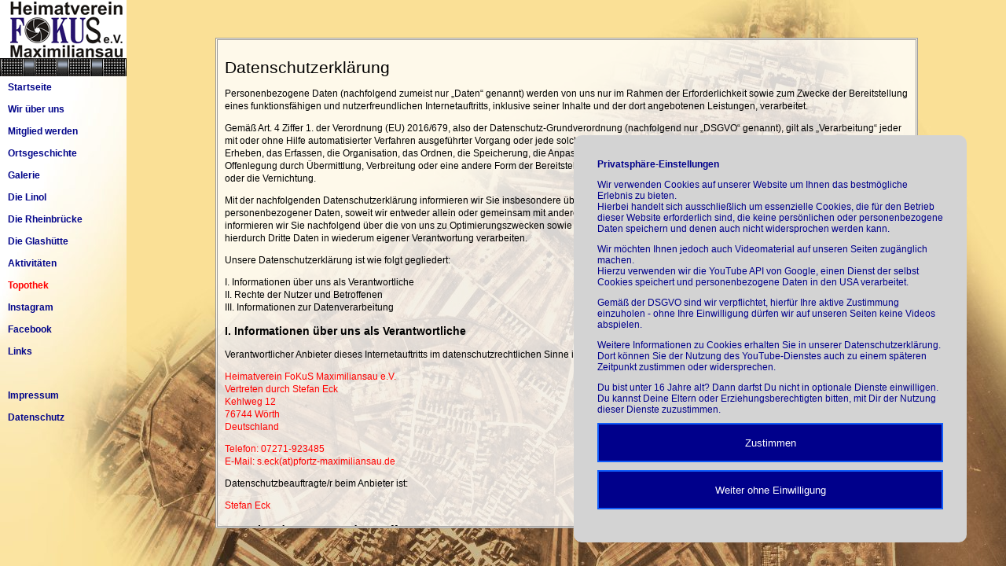

--- FILE ---
content_type: text/html
request_url: http://pfortz-maximiliansau.de/auswahl.html?V3231128
body_size: 1070
content:
    <!DOCTYPE HTML PUBLIC "-//W3C//DTD HTML 4.0 Transitional//EN">

<html>
<head>
<title>FoKuS Maximiliansau (Auswahl)</title>
    <meta name="viewport" content="width=device-width, initial-scale=1.0">
    <link rel="stylesheet" type="text/css" href="fokus.css?V3231128" />
    <script type="text/javascript" src="JavaScript/javaMethods.js?V3231128"></script>
</head>

<body class="Auswahl">

<div style="display: flex;flex-wrap: nowrap;overflow-x:hidden">
    <div>
        <a href="index.html?V3231128" target="_parent">
            <img src="images/FoKuS-Logo.gif" alt="www.pfortz-maximiliansau.de" width=161px height=97px border="0" style="vertical-align: top">
        </a>
    </div>
    <div style="flex:1;text-align:center;font-size:16pt;letter-spacing:-2px;
            color: #02058A;margin:auto;text-shadow: 2px -2px rgb(250,224,150);
            padding-right:70px">
        <b>Fo</b>tos und <b>Ku</b>lturgegenst&auml;nde <b>S</b>ammlung
    </div>
</div>


<div style="display: flex;flex-wrap: wrap;padding-bottom: 13px">
    <div class="AuswahlMenu AuswahlMenuLinks" style="flex:1;">
	        <a href="index.html?V3231128" target="_parent">Startseite</a><br>
	        <a href="wir.html?V3231128" target="_parent">Wir &uuml;ber uns</a><br>
	        <a href="beitritt.html?V3231128" target="_parent">Mitglied werden</a><br>
	        <a href="dorf.html?V3231128" target="_parent">Ortsgeschichte </a><br>
	        <a href="galerie.html?V3231128" target="_parent">Galerie</a><br>
			<a href="DlwIndex.html?V3231128" target="_parent">Die Linol</a><br>
			<a href="RbIndex.html?V3231128" target="_parent">Die Rheinbr&uuml;cke</a><br>
			<a href="GhIndex.html?V3231128" target="_parent">Die Glash&uuml;tte</a><br>
    </div>
    <div class="AuswahlMenu AuswahlMenuRechts" style="flex:1;">
	        <a href="aktiv.html?V3231128" target="_parent">Aktivit&auml;ten</a><br>
	        <a href="https://maximiliansau.topothek.de" style="color:red" target="_blank">Topothek</a><br>
            <a href="https://www.instagram.com/heimatvereinfokusmaximiliansau/" target="_blank">Instagram</a><br>
            <a href="https://www.facebook.com/Heimatverein-FOKUS-Maximiliansau-eV-1935532710004664" target="_blank">Facebook</a><br>
            <a href="link.html?V3231128" target="_parent">Links</a><br>
            <br />
            <a href="impressum.html?V3231128" target="_parent">Impressum</a><br>
            <a href="datenschutz.html?V3231128" target="_parent">Datenschutz</a><br>
    </div>
</div>


</body>
</html>


--- FILE ---
content_type: text/css
request_url: http://pfortz-maximiliansau.de/fokus.css?V3231128
body_size: 13373
content:
/****************************** infos ***************************
	flex <grow> <shrink> <width base>
****************************************************************/



/* Allgemeine Grundeinstellungen */

/* das Logio bestimmt die Spaltenbreite des Menüs links bzw. die Höhe der Menü-Bar bei ausgeblendetem Men� oben */
:root {
  --LogoHeight: 97px;
  --LogoWidth: 161px;
}




.slider
{
	max-width: 300px;		/* use this to definethe width of the slider */
	margin-left:auto;
	margin-right:auto;
	text-align:center;
	
	padding-left:10px;
	overflow:hidden;
}


#SliderTermine .slider
{
	height: 80%;	/* height for slider - sam as the splash image */
}

.DLW #SliderDiv
{	/*Slider - will only show once screen is small - see media query*/
	margin-top:0;
	width: 100%;
}

.DLW .slider
{
	max-width: 50%;		/* use this to definethe width of the slider */
	height: 100px;
}

.RB .slider
{
	max-width: 50%;		/* use this to definethe width of the slider */
	height: 145px;
}



.GH .slider
{
	background-image: url('GH/HuetteLuftbild1.jpg');
	background-position: 0 -20px;
	
	max-width: 100%;		/* use this to definethe width of the slider */
	height: 145px;
	color: rgb(255, 255, 153);
}




/*^^^^^^^^^^^^^^^^^^^^^^^^^^^^^^^^^^^^^^^^ Slider ^^^^^^^^^^^^^^^^^^^^^^^^*/

body 
{
	margin: 0;
	
	background-attachment: fixed;
	background-repeat: no-repeat;
	background-color: rgb(250,224,150);
	background-image: url(images/Maxau230345GB.jpg);
}

iframe
{
	border : 0;
}

#frameAuswahl
{
	background-image: none;
	background-color: transparent;
	width: var(--LogoWidth);
}



body,
table
{ 
	font-family : Verdana, Arial;
	text-decoration:none;
	font-variant: normal;
	font-style: normal;
	font-weight: normal; 
   	font-size : 9pt;
   	color : black;
}


a 
{
	font-weight: bold;
	color: #02058A;
	text-decoration:none;
}
a:aktive	{}								/*active link once clicked				*/
a:visited	{}								/*visited link							*/
a:link		{}								/*link which has not been visited		*/
a:hover	
{
	color : #ffd700;								/* gold */
	text-decoration:underline;
}


table 	
{
	line-height :12pt;
	border: 0;
	border-spacing:0;
	border-collapse:collapse;		/* f�r IE ... der mag kein Spacing */
	text-align: left;
}

table td 
{
	padding: 0px;
	vertical-align: top;
}



img
{
	border: 0 solid;
}


h1 
{
	font-weight: bold; 
	font-size: 16pt;
}

h2,
.h2 
{
	font-size: 16pt;
	font-weight: normal; 
}



.center
{
	margin-left: auto;
	margin-right:auto;
}

.clearFloat::after 
{
  content: "";
  clear: both;
  display: table;
}

.Zitat
{
	font-family: Courier, monospace;
	font-size: 12pt;
}

.QuellenAngabe
{
	font-style: italic;
}

/* for YouTube video playback */
.VideoContainer
{
	width: 100%;
	height:100%;
	/* fit to main form - but we have height and width, so we do not need the hack with padding top
	height: 0;    
	padding-top: 69%;
	*/ 
	position:relative;
	background-color: white;
}

.VideoContainer iframe
{
	position: absolute;
	top: 0;
}        


/* Klasse für Auswahl-Window */

.Auswahl 
{
	margin:0;
	background-color: rgb(250,224,150);
	background-image: url(images/Maxau230345GBAuswahl.jpg);
}

.Auswahl .AuswahlMenu
{
	font-weight: bold;
	line-height :21pt;
	text-align: left; 
	padding-left: 10px;
	padding-right: 10px;
}



/* Klasse für mainpage */

.Mainpage
{
	margin: 0; 
	
	height: 100vh;
	display: flex;
	justify-content: center;
	align-items: center;	
	line-height: 12pt;
}





.Mainpage .scroll
{
	/*min-width: 870px;			/* Dont do!!! breaks sizing when shrinking in X */		
	/*min-height: 600px;		/* Dont do!!! breaks sizing when shrinkiong in Y */
	width: 870px;			
	max-height: 600px;		
	height: calc(100% - 30px);	/* make sure we scroll inside Scroll - min: 24px, but leave 3 pixel of background top and bottom */
	border: 3px double #999999;
	padding: 9px;
	
	background-color: rgba(255, 255, 255, 0.8); 
	
	/* 
	set the default for background and scrolling 
	do not use "fixed" if you must drag an image righ/left as for example in the DLW-Map
	*/
	background-attachment: scroll;
	background-repeat:no-repeat;
	
	overflow:auto;
	overflow-x:hidden;
}

.Mainpage .AltesMaximiliansau
{
	width: 950px;
}

.Mainpage .Maxau1945
{
	width:auto;
	max-height: 817px;	
}


.Mainpage .DLW
{
	background-image: url(DLW/Resources/DLW-BackgroundAussen.jpg);
	background-position: -260px -40px;
	position: relative;
}

.Mainpage .DLWMap
{
	width:1175px;
	background-attachment: scroll !important;	/* don't overide by changes in .DLW */
}

.Mainpage .RB
{
	background-image: url(RB/Resources/bgrwater.jpg);
	background-position: -260px -40px;
	color:white;
	position: relative;
}

.Mainpage .RB table
{
	color:white;
}

.Mainpage .GH
{
	background-image: url(GH/Resources/bgLabels.jpg);
	background-position: -260px -40px;
	position: relative;
}

/*
.Mainpage #RotatingTitel > .SplashImage .Copyright,
.Mainpage .ViewerContent .Copyright,
.Mainpage .RB .Copyright,
.Mainpage .GH .Copyright,
*/
.Copyright
{
	position:absolute;
	bottom:6px;
	right:6px;

	bottom:0;
	transform:translate(0, 50%);

	background-color:white;
	opacity:0.75;
	border: 1px solid #999999;
}

.Mainpage #RotatingTitel > .SplashImage .Copyright,
.Mainpage .AltesMaximiliansau .Copyright,
.Mainpage .DLW .Copyright
{
	bottom:0;
	right:0;
	transform:none;
}


.Mainpage #SplashScreen
{ 
	width: inherit;
	height: 548px;	/* less title with paddings / margins etc. */
	display: flex;
	flex-wrap: nowrap;
}

/* Platz fü	r Bild + Unterschrift */
.Mainpage #RotatingTitel 
{
	height: inherit;
	display: flex;
	flex-wrap:wrap;
	flex:0 0 560px;		/* width of the rotating title*/
}

.Mainpage #RotatingTitel > .SplashImage,
.Mainpage #RotatingTitel > .VideoContainer
{
	height: 80%;	/* 424px von 530px */
	width: 100%;
	position: relative;
	border: 2px solid #999999;
	background-color: white;
	
} 

.Mainpage #RotatingTitel > .SplashImage img
{
	height: 100%;
	width: 100%;
	object-fit: cover;
}

.Mainpage #RotatingTitel > .SplashDescription
{
	height: 20%;
	width:100%;
	/* text-align: center;*/
	text-align: left;
}



.Mainpage table table 
{
	border: 0;
	width: 100px; 
	height: 100px;
}	



/* Buttonlike table */
.Mainpage .button
{
	background-color: rgb(99,99,99);
	border: 5px double blue;
	text-align: center;
	padding: 8px;
}

.Mainpage .buttonBar 
{
	width : 100%;
	display: flex;
	justify-content: space-between;	
}

.Mainpage .buttonBar  .button
{
	max-width: 25%;
	flex-grow: 1;
}


.Mainpage .buttonBar a,
.Mainpage .button a 
{
	font-weight: bold;
	color : #FFFFFF;
}

/**************************** Gallery Viewing **************************/

.ViewerContent
{
	display: flex;
	flex-wrap: wrap;
	
	width: 100%;
}

.ViewerContent .ImageContainer
{
	width: 100%;
	max-width: 668px;
	height: 501px;
	border: 2px solid #999999;
	background-color: white;
}

.ViewerContent .ImageContainer > img
{
	width: 100%;
	height: 100%;
	/*object-fit: cover;*/
	object-fit: contain;
	
}

.ViewerContent .ViewerDescription
{
	flex:1 1 190px;
	
	text-align: left;
	padding-left: 5px;
}

/**************************** Links Viewing **************************/

.linkCardTitle
{
	max-width: 800px;
	font-size: 12pt;
	font-weight: normal; 
	font-style: italic;
    margin-top: 40px;
    margin-bottom: 10px;
    border-style:double;
	border-color:rgb(99,99,99);
	/*border-width: 1px;*/
	background-color: rgb(99,99,99);
	color: white;
	
	padding-top: 4px;
	padding-bottom: 4px;

}

.linkCard
{
    /*border: 1px;*/
    border-style: double;
    margin-bottom: 10px;
    min-height: 106px;
    max-height: 150px;
	display: flex;
	align-items: center;
	max-width: 800px;
}

.linkCard .logo
{
    min-height: inherit;
    max-height: inherit;
    /*
	width:150px;
	min-width: 150px;
    max-width: 150px;
    */
	margin-right:15px;
    float: left; 
	flex: 0 0 150px;
}

.linkCard .logo img
{
    width: 100%;
    /*height: 100%;*/
    min-height: inherit;
    max-height: inherit;
    object-fit: contain;
}

.linkCard .chapter
{
    /*min-height: inherit;*/
    max-height: inherit;
    overflow-y: auto;
    overflow-x: auto;
    overflow-wrap: anywhere;
}

.linkCard h2
{
	margin-top: 0;
	margin-bottom: 0;
}

.linkCard .header
{
    /*padding-top: 15px;*/
	/*
	font-size: 12pt;
	font-weight: bold; 
    */
	font-style: italic;
}

.linkCard .subtitle
{
    /*padding-top: 15px;*/
	/*
	font-size: 12pt;
	font-weight: bold; 
    */
	font-style: italic;
	padding-bottom: 3px;
}

.linkCard .description
{
    /*margin-top: -10	px;	invalid*/
    /*padding-bottom: 12px; see .reference*/

	/*font-size: 12pt;*/
	/*font-weight: bold; */
    /*font-style:oblique;*/
}

.linkCard .reference
{
	/*font-size: 12pt;
	font-weight: normal; 
    font-style: italic;
	*/
	/*font-weight: bold;*/
	display: block;	/* needed in order to set a pading for <a> */
    padding-top: 14px;

}

/*^^^^^^^^^^^^^^^^^^^^^^^^^^^^^^^^^^^^^^^^^^^^^^^^^^^^^^^^^^^^^^^^^^^^^*/


/* Cookie consent */
#cookieConsent 
{
    z-index: 50;
    padding: 30px;
    right: 50px;
    bottom: 30px;
    max-width: 500px;
    background-color: lightgrey;
    /*opacity: 0.85;*/
    color: darkblue;
    box-sizing: border-box;
    border-radius: 10px;
	/*font-size: 10.5pt;*/

	max-height: 90%;
	overflow-y: auto;

}

.consentBtn
{
    color:#ffffff;
    background:darkblue;
    border: 2px solid #115cfa;
	margin-top: 10px;
	height: 50px;
	vertical-align: middle;
	width:100%;
	cursor:pointer;
}


#MenuButton
{
    z-index: 150;
	border:0;
	height: var(--LogoHeight); 
	width: var(--LogoHeight); 
	position:absolute; 
	top:0; 
	right:0;
	background-color:transparent; /* rgba(255, 255, 255, 0.5);*/
	background-image: url('Resources/MenuClose.jpg');
	background-repeat: no-repeat;
	background-position: center;	
	cursor:pointer;
	visibility: hidden;
}



/* scroll to top button */
#scrollToTopButton
{
    z-index: 100;
    padding: 16px;
    right: 20px;
    bottom: 40px;
    background-color: lightgrey;
    opacity: 0.55;
    color: darkblue;
    border: none;
    outline: none;
    cursor: pointer;
    border-radius: 4px;
    font-size: 14pt;
    font-family: inherit;
    transform: rotate(90deg);
}




/* Umbruch zw. Auswahl und Mainpage */
@media screen and (min-width:162px) and (max-width:1080px) 
{
	#frameAuswahl
	{
		height: 400px;
		width: 100%;
		min-width: 100%;
		max-width: 100%;
	}
	
	.Mainpage,
	.Mainpage .scroll
	{
		max-height: none;  
		height: 100%;
	}

    #VideoContainerId.Video4by3 
    {
        padding-top: 75%;
    } 

	#VideoContainerId.VideoContainer
	{
		height: 0;
	}
	
	
	.Mainpage .DLW,
	.Mainpage .RB,
	.Mainpage .GH
	{
		background-attachment: fixed;
	}
	
	.Auswahl 
	{
		background-color: transparent;
		background-image: none;
	} 

	.Auswahl .AuswahlMenu
	{
		background-color:rgb(255, 255, 255, 0.35);
		text-align: center; 
		margin-top: 18px;
		font-size : 11.5pt;
		text-shadow: 1px -1px rgb(250,224,150);
	} 
	body
	{	
		background-position: -180px -120px;
	}
	
}




/* hide slider (main page) - the index page has a scroll bar, so the screen is smaller than the index page*/
@media screen and (min-width:162px) and (max-width:925px) 
{
	.Mainpage .scroll 
	{
		width: 100%;
	}
	
	.Mainpage #RotatingTitel
	{
		flex-basis: 100%;
	}

	.Mainpage #SplashScreen
	{
		height: auto;
		display: block;
	}
	
	.Mainpage #RotatingTitel .Video4by3 
    {
        padding-top: 75%;
    } 

	.Mainpage #RotatingTitel > .VideoContainer
	{
		height: 0;
	}

	.Mainpage #RotatingTitel > .SplashDescription
	{
		height: auto;
		padding-top: 10px;		
		padding-bottom: 26px;		
	}

	.Mainpage #RotatingTitel > .SplashImage
	{
		height: auto;
	}
	
	.Mainpage #RotatingTitel > .SplashImage img
	{
		height: auto;
		object-fit: contain;
	}

	.Mainpage,
	.Mainpage table
	{
		font-size: 11pt;
		line-height: 16pt;	
	}


	/* Viewer stuff */
	.ViewerContent .ImageContainer
	{
		max-width: none;
	}

	.ViewerContent .ImageContainer > img
	{
		object-fit: contain;
	}

	.ViewerContent .ViewerDescription
	{
		height:145px;
		overflow: hidden;
		overflow-y: auto;
		padding-top: 10px;
		/*text-align: center;*/
	}

	/* hide/show the main menu by removing/adding the hideMenu class */
	.Auswahl
	{
		overflow-y: hidden;
	}

	#MenuButton
	{
		visibility: visible;
	}

	#MenuButton.hideMenu
	{
		background-image: url('Resources/MenuOpen.jpg');
	}
	
	#frameAuswahl.hideMenu	
	{
		height: var(--LogoHeight);
	}
}

/* hide slider (main page) - the index page has a scroll bar, so the screen is smaller than the index page*/
@media screen and (min-width:162px) and (max-width:501px) 
{
	.ViewerContent .ImageContainer
	{
		height: 430px;
	}
	
	
	.ViewerContent .ViewerDescription
	{
		height:200px;
	}
	
}

--- FILE ---
content_type: text/css
request_url: http://pfortz-maximiliansau.de/fokus.css?V3231128
body_size: 13373
content:
/****************************** infos ***************************
	flex <grow> <shrink> <width base>
****************************************************************/



/* Allgemeine Grundeinstellungen */

/* das Logio bestimmt die Spaltenbreite des Menüs links bzw. die Höhe der Menü-Bar bei ausgeblendetem Men� oben */
:root {
  --LogoHeight: 97px;
  --LogoWidth: 161px;
}




.slider
{
	max-width: 300px;		/* use this to definethe width of the slider */
	margin-left:auto;
	margin-right:auto;
	text-align:center;
	
	padding-left:10px;
	overflow:hidden;
}


#SliderTermine .slider
{
	height: 80%;	/* height for slider - sam as the splash image */
}

.DLW #SliderDiv
{	/*Slider - will only show once screen is small - see media query*/
	margin-top:0;
	width: 100%;
}

.DLW .slider
{
	max-width: 50%;		/* use this to definethe width of the slider */
	height: 100px;
}

.RB .slider
{
	max-width: 50%;		/* use this to definethe width of the slider */
	height: 145px;
}



.GH .slider
{
	background-image: url('GH/HuetteLuftbild1.jpg');
	background-position: 0 -20px;
	
	max-width: 100%;		/* use this to definethe width of the slider */
	height: 145px;
	color: rgb(255, 255, 153);
}




/*^^^^^^^^^^^^^^^^^^^^^^^^^^^^^^^^^^^^^^^^ Slider ^^^^^^^^^^^^^^^^^^^^^^^^*/

body 
{
	margin: 0;
	
	background-attachment: fixed;
	background-repeat: no-repeat;
	background-color: rgb(250,224,150);
	background-image: url(images/Maxau230345GB.jpg);
}

iframe
{
	border : 0;
}

#frameAuswahl
{
	background-image: none;
	background-color: transparent;
	width: var(--LogoWidth);
}



body,
table
{ 
	font-family : Verdana, Arial;
	text-decoration:none;
	font-variant: normal;
	font-style: normal;
	font-weight: normal; 
   	font-size : 9pt;
   	color : black;
}


a 
{
	font-weight: bold;
	color: #02058A;
	text-decoration:none;
}
a:aktive	{}								/*active link once clicked				*/
a:visited	{}								/*visited link							*/
a:link		{}								/*link which has not been visited		*/
a:hover	
{
	color : #ffd700;								/* gold */
	text-decoration:underline;
}


table 	
{
	line-height :12pt;
	border: 0;
	border-spacing:0;
	border-collapse:collapse;		/* f�r IE ... der mag kein Spacing */
	text-align: left;
}

table td 
{
	padding: 0px;
	vertical-align: top;
}



img
{
	border: 0 solid;
}


h1 
{
	font-weight: bold; 
	font-size: 16pt;
}

h2,
.h2 
{
	font-size: 16pt;
	font-weight: normal; 
}



.center
{
	margin-left: auto;
	margin-right:auto;
}

.clearFloat::after 
{
  content: "";
  clear: both;
  display: table;
}

.Zitat
{
	font-family: Courier, monospace;
	font-size: 12pt;
}

.QuellenAngabe
{
	font-style: italic;
}

/* for YouTube video playback */
.VideoContainer
{
	width: 100%;
	height:100%;
	/* fit to main form - but we have height and width, so we do not need the hack with padding top
	height: 0;    
	padding-top: 69%;
	*/ 
	position:relative;
	background-color: white;
}

.VideoContainer iframe
{
	position: absolute;
	top: 0;
}        


/* Klasse für Auswahl-Window */

.Auswahl 
{
	margin:0;
	background-color: rgb(250,224,150);
	background-image: url(images/Maxau230345GBAuswahl.jpg);
}

.Auswahl .AuswahlMenu
{
	font-weight: bold;
	line-height :21pt;
	text-align: left; 
	padding-left: 10px;
	padding-right: 10px;
}



/* Klasse für mainpage */

.Mainpage
{
	margin: 0; 
	
	height: 100vh;
	display: flex;
	justify-content: center;
	align-items: center;	
	line-height: 12pt;
}





.Mainpage .scroll
{
	/*min-width: 870px;			/* Dont do!!! breaks sizing when shrinking in X */		
	/*min-height: 600px;		/* Dont do!!! breaks sizing when shrinkiong in Y */
	width: 870px;			
	max-height: 600px;		
	height: calc(100% - 30px);	/* make sure we scroll inside Scroll - min: 24px, but leave 3 pixel of background top and bottom */
	border: 3px double #999999;
	padding: 9px;
	
	background-color: rgba(255, 255, 255, 0.8); 
	
	/* 
	set the default for background and scrolling 
	do not use "fixed" if you must drag an image righ/left as for example in the DLW-Map
	*/
	background-attachment: scroll;
	background-repeat:no-repeat;
	
	overflow:auto;
	overflow-x:hidden;
}

.Mainpage .AltesMaximiliansau
{
	width: 950px;
}

.Mainpage .Maxau1945
{
	width:auto;
	max-height: 817px;	
}


.Mainpage .DLW
{
	background-image: url(DLW/Resources/DLW-BackgroundAussen.jpg);
	background-position: -260px -40px;
	position: relative;
}

.Mainpage .DLWMap
{
	width:1175px;
	background-attachment: scroll !important;	/* don't overide by changes in .DLW */
}

.Mainpage .RB
{
	background-image: url(RB/Resources/bgrwater.jpg);
	background-position: -260px -40px;
	color:white;
	position: relative;
}

.Mainpage .RB table
{
	color:white;
}

.Mainpage .GH
{
	background-image: url(GH/Resources/bgLabels.jpg);
	background-position: -260px -40px;
	position: relative;
}

/*
.Mainpage #RotatingTitel > .SplashImage .Copyright,
.Mainpage .ViewerContent .Copyright,
.Mainpage .RB .Copyright,
.Mainpage .GH .Copyright,
*/
.Copyright
{
	position:absolute;
	bottom:6px;
	right:6px;

	bottom:0;
	transform:translate(0, 50%);

	background-color:white;
	opacity:0.75;
	border: 1px solid #999999;
}

.Mainpage #RotatingTitel > .SplashImage .Copyright,
.Mainpage .AltesMaximiliansau .Copyright,
.Mainpage .DLW .Copyright
{
	bottom:0;
	right:0;
	transform:none;
}


.Mainpage #SplashScreen
{ 
	width: inherit;
	height: 548px;	/* less title with paddings / margins etc. */
	display: flex;
	flex-wrap: nowrap;
}

/* Platz fü	r Bild + Unterschrift */
.Mainpage #RotatingTitel 
{
	height: inherit;
	display: flex;
	flex-wrap:wrap;
	flex:0 0 560px;		/* width of the rotating title*/
}

.Mainpage #RotatingTitel > .SplashImage,
.Mainpage #RotatingTitel > .VideoContainer
{
	height: 80%;	/* 424px von 530px */
	width: 100%;
	position: relative;
	border: 2px solid #999999;
	background-color: white;
	
} 

.Mainpage #RotatingTitel > .SplashImage img
{
	height: 100%;
	width: 100%;
	object-fit: cover;
}

.Mainpage #RotatingTitel > .SplashDescription
{
	height: 20%;
	width:100%;
	/* text-align: center;*/
	text-align: left;
}



.Mainpage table table 
{
	border: 0;
	width: 100px; 
	height: 100px;
}	



/* Buttonlike table */
.Mainpage .button
{
	background-color: rgb(99,99,99);
	border: 5px double blue;
	text-align: center;
	padding: 8px;
}

.Mainpage .buttonBar 
{
	width : 100%;
	display: flex;
	justify-content: space-between;	
}

.Mainpage .buttonBar  .button
{
	max-width: 25%;
	flex-grow: 1;
}


.Mainpage .buttonBar a,
.Mainpage .button a 
{
	font-weight: bold;
	color : #FFFFFF;
}

/**************************** Gallery Viewing **************************/

.ViewerContent
{
	display: flex;
	flex-wrap: wrap;
	
	width: 100%;
}

.ViewerContent .ImageContainer
{
	width: 100%;
	max-width: 668px;
	height: 501px;
	border: 2px solid #999999;
	background-color: white;
}

.ViewerContent .ImageContainer > img
{
	width: 100%;
	height: 100%;
	/*object-fit: cover;*/
	object-fit: contain;
	
}

.ViewerContent .ViewerDescription
{
	flex:1 1 190px;
	
	text-align: left;
	padding-left: 5px;
}

/**************************** Links Viewing **************************/

.linkCardTitle
{
	max-width: 800px;
	font-size: 12pt;
	font-weight: normal; 
	font-style: italic;
    margin-top: 40px;
    margin-bottom: 10px;
    border-style:double;
	border-color:rgb(99,99,99);
	/*border-width: 1px;*/
	background-color: rgb(99,99,99);
	color: white;
	
	padding-top: 4px;
	padding-bottom: 4px;

}

.linkCard
{
    /*border: 1px;*/
    border-style: double;
    margin-bottom: 10px;
    min-height: 106px;
    max-height: 150px;
	display: flex;
	align-items: center;
	max-width: 800px;
}

.linkCard .logo
{
    min-height: inherit;
    max-height: inherit;
    /*
	width:150px;
	min-width: 150px;
    max-width: 150px;
    */
	margin-right:15px;
    float: left; 
	flex: 0 0 150px;
}

.linkCard .logo img
{
    width: 100%;
    /*height: 100%;*/
    min-height: inherit;
    max-height: inherit;
    object-fit: contain;
}

.linkCard .chapter
{
    /*min-height: inherit;*/
    max-height: inherit;
    overflow-y: auto;
    overflow-x: auto;
    overflow-wrap: anywhere;
}

.linkCard h2
{
	margin-top: 0;
	margin-bottom: 0;
}

.linkCard .header
{
    /*padding-top: 15px;*/
	/*
	font-size: 12pt;
	font-weight: bold; 
    */
	font-style: italic;
}

.linkCard .subtitle
{
    /*padding-top: 15px;*/
	/*
	font-size: 12pt;
	font-weight: bold; 
    */
	font-style: italic;
	padding-bottom: 3px;
}

.linkCard .description
{
    /*margin-top: -10	px;	invalid*/
    /*padding-bottom: 12px; see .reference*/

	/*font-size: 12pt;*/
	/*font-weight: bold; */
    /*font-style:oblique;*/
}

.linkCard .reference
{
	/*font-size: 12pt;
	font-weight: normal; 
    font-style: italic;
	*/
	/*font-weight: bold;*/
	display: block;	/* needed in order to set a pading for <a> */
    padding-top: 14px;

}

/*^^^^^^^^^^^^^^^^^^^^^^^^^^^^^^^^^^^^^^^^^^^^^^^^^^^^^^^^^^^^^^^^^^^^^*/


/* Cookie consent */
#cookieConsent 
{
    z-index: 50;
    padding: 30px;
    right: 50px;
    bottom: 30px;
    max-width: 500px;
    background-color: lightgrey;
    /*opacity: 0.85;*/
    color: darkblue;
    box-sizing: border-box;
    border-radius: 10px;
	/*font-size: 10.5pt;*/

	max-height: 90%;
	overflow-y: auto;

}

.consentBtn
{
    color:#ffffff;
    background:darkblue;
    border: 2px solid #115cfa;
	margin-top: 10px;
	height: 50px;
	vertical-align: middle;
	width:100%;
	cursor:pointer;
}


#MenuButton
{
    z-index: 150;
	border:0;
	height: var(--LogoHeight); 
	width: var(--LogoHeight); 
	position:absolute; 
	top:0; 
	right:0;
	background-color:transparent; /* rgba(255, 255, 255, 0.5);*/
	background-image: url('Resources/MenuClose.jpg');
	background-repeat: no-repeat;
	background-position: center;	
	cursor:pointer;
	visibility: hidden;
}



/* scroll to top button */
#scrollToTopButton
{
    z-index: 100;
    padding: 16px;
    right: 20px;
    bottom: 40px;
    background-color: lightgrey;
    opacity: 0.55;
    color: darkblue;
    border: none;
    outline: none;
    cursor: pointer;
    border-radius: 4px;
    font-size: 14pt;
    font-family: inherit;
    transform: rotate(90deg);
}




/* Umbruch zw. Auswahl und Mainpage */
@media screen and (min-width:162px) and (max-width:1080px) 
{
	#frameAuswahl
	{
		height: 400px;
		width: 100%;
		min-width: 100%;
		max-width: 100%;
	}
	
	.Mainpage,
	.Mainpage .scroll
	{
		max-height: none;  
		height: 100%;
	}

    #VideoContainerId.Video4by3 
    {
        padding-top: 75%;
    } 

	#VideoContainerId.VideoContainer
	{
		height: 0;
	}
	
	
	.Mainpage .DLW,
	.Mainpage .RB,
	.Mainpage .GH
	{
		background-attachment: fixed;
	}
	
	.Auswahl 
	{
		background-color: transparent;
		background-image: none;
	} 

	.Auswahl .AuswahlMenu
	{
		background-color:rgb(255, 255, 255, 0.35);
		text-align: center; 
		margin-top: 18px;
		font-size : 11.5pt;
		text-shadow: 1px -1px rgb(250,224,150);
	} 
	body
	{	
		background-position: -180px -120px;
	}
	
}




/* hide slider (main page) - the index page has a scroll bar, so the screen is smaller than the index page*/
@media screen and (min-width:162px) and (max-width:925px) 
{
	.Mainpage .scroll 
	{
		width: 100%;
	}
	
	.Mainpage #RotatingTitel
	{
		flex-basis: 100%;
	}

	.Mainpage #SplashScreen
	{
		height: auto;
		display: block;
	}
	
	.Mainpage #RotatingTitel .Video4by3 
    {
        padding-top: 75%;
    } 

	.Mainpage #RotatingTitel > .VideoContainer
	{
		height: 0;
	}

	.Mainpage #RotatingTitel > .SplashDescription
	{
		height: auto;
		padding-top: 10px;		
		padding-bottom: 26px;		
	}

	.Mainpage #RotatingTitel > .SplashImage
	{
		height: auto;
	}
	
	.Mainpage #RotatingTitel > .SplashImage img
	{
		height: auto;
		object-fit: contain;
	}

	.Mainpage,
	.Mainpage table
	{
		font-size: 11pt;
		line-height: 16pt;	
	}


	/* Viewer stuff */
	.ViewerContent .ImageContainer
	{
		max-width: none;
	}

	.ViewerContent .ImageContainer > img
	{
		object-fit: contain;
	}

	.ViewerContent .ViewerDescription
	{
		height:145px;
		overflow: hidden;
		overflow-y: auto;
		padding-top: 10px;
		/*text-align: center;*/
	}

	/* hide/show the main menu by removing/adding the hideMenu class */
	.Auswahl
	{
		overflow-y: hidden;
	}

	#MenuButton
	{
		visibility: visible;
	}

	#MenuButton.hideMenu
	{
		background-image: url('Resources/MenuOpen.jpg');
	}
	
	#frameAuswahl.hideMenu	
	{
		height: var(--LogoHeight);
	}
}

/* hide slider (main page) - the index page has a scroll bar, so the screen is smaller than the index page*/
@media screen and (min-width:162px) and (max-width:501px) 
{
	.ViewerContent .ImageContainer
	{
		height: 430px;
	}
	
	
	.ViewerContent .ViewerDescription
	{
		height:200px;
	}
	
}

--- FILE ---
content_type: text/javascript
request_url: http://pfortz-maximiliansau.de/JavaScript/javaMethods.js?V3231128
body_size: 20817
content:

//HTML Dom mofification helpers
function RemoveChildElements (element)
{
    if (element == null)
        return;
        
    while (element.firstChild)
        element.removeChild(element.lastChild);
}


function AddElement (node, element)
{
    node.appendChild (element);
    return element;
}

function InsertElement (node, element)
{
    node.insertAdjacentElement("afterbegin", element);
    return element;
}

function AddHtml (node, html)
{
    node.innerHTML += html;
    return node;
}

//address bar helpers
function IsLocalHost ()
{
    return window.location.origin == "file://";
}

function GetParameter (parameter)
{
    parameter = parameter + "=";
    var url = window.location.href;
    let params = url.split("?");
    
    let paramValue = params.find(p => p.startsWith (parameter))?.substring(parameter.length).trim();
    let decoded = decodeURI(paramValue);
    return decoded;
}

//cookie functions
function setCookie(cookieName, value, daysOfValidity) {
	const d = new Date();
	d.setTime(d.getTime() + (daysOfValidity * 24 * 60 * 60 * 1000));
	let expires = "expires="+ d.toUTCString();

    let content = cookieName + "=" + value + ";" + expires + ";path=/";
	document.cookie = content;
}

function deleteCookie(cookieName) {
    setCookie (cookieName, "", -1);
}

function getCookie(cname) {
	let name = cname + "=";
	let decodedCookie = decodeURIComponent(document.cookie);
	let ca = decodedCookie.split(';');

	for (let i = 0; i <ca.length; i++) {
		let c = ca[i].trim();
		if (c.indexOf(name) == 0)
			return c.substring(name.length, c.length).trim();
	}

	return "";
}

// dynamic loading helpers
const loadDynamicScript = (callback, scriptId, url) => {
    if (!document.getElementById(scriptId)) 
    {
        const script = AddElement (document.body, document.createElement('script'));
        script.src = url;       
        script.id = scriptId;

        script.onload = () => 
        {
            if (callback) 
                callback();
        };
    }
    else if (callback) 
        callback();
};

// load HTML file - doesn't work .... cross domains blocked error
function loadDynamicHtml (htmlId, url) 
{
    let element = document.getElementById(htmlId);
    /*make an HTTP request using the attribute value as the file name:*/
    xhttp = new XMLHttpRequest();
    xhttp.onreadystatechange = function() 
    {
        if (this.readyState == 4) {
            if (this.status == 200) 
            {
                element.innerHTML = this.responseText;
            }
            if (this.status == 404) 
            {
                element.innerHTML = "Page not found.";
            }
        }
    }      
    xhttp.open("GET", url, true);
    xhttp.send();
    /*exit the function:*/
    return;
}



// Slider relevant code

// dieses Skript basiert auf dem Original von Vasile Barsan/Birsan 
// verfügbar auf http://members.rogers.com/bazil/scrollglide.htm

var sspeed=1;					//scroller's speed: change to your own;
var resumesspeed=sspeed;

function ScrollText (doScroll, divIdForSlider)
{
	var element = eval(document.getElementById(divIdForSlider));
	let sliderDiv = element.firstChild.firstChild;
	
	var _termine = "";

    TermineItems.forEach(item =>
        {
            var datum = item[0];
            var text = item[1];
            var ablaufDatum = item[2] ?? item[0];

            if (ablaufDatum != null)
            {
                var parts = ablaufDatum.split(".");
                var expiryDate = new Date(parseInt(parts[2], 10),
                                  parseInt(parts[1], 10) - 1,
                                  parseInt(parts[0], 10)
                                  , 23, 59, 59);

                if (expiryDate != null && expiryDate < Date.now())         
                {
                    return;
                }
            }
            if (datum != null)
            {
                _termine += (datum + ": ");
            }
            _termine += text;     
            _termine += '<br/><br/>';
        });  
        
    _termine += '***<br/>';

    sliderDiv.innerHTML = 
    '<div><b>' + _termine + '</b></div>';

    if (!doScroll)
    {
	    sliderDiv.style.top = 0;
	    return;
	}
	var style = getComputedStyle(sliderDiv.parentElement);
	var height = style.height;
	sliderDiv.style.top = height;
	var sizeup = sliderDiv.offsetHeight;

	ScrollTextSlide(sliderDiv, sizeup, height);
}


function ScrollTextSlide(Div, sizeup, height)
{
	var CurtHeight = parseInt(Div.style.top);
	Div.style.top = (CurtHeight >= sizeup*(-1)) ? (CurtHeight - sspeed) : height;
	
    setTimeout(() => {
        ScrollTextSlide(Div, sizeup, height);
    }, 75);
}

/*
divIdForScroller: Id where the slkider is being added to the DOM
sliderClass: a DIV the slider is insidev - for css 
sliderId: an ID of the actual Slider - for CSS
doScroll: scroll or fixed
*/
function ShowSlider (textFileUrl, divIdForSlider, doScroll)
{
    loadDynamicScript(() => {   // Work to do after the library loads.
        PrepareForSlider(divIdForSlider);
        ScrollText(doScroll, divIdForSlider);
    }, divIdForSlider + 'Script', textFileUrl); 

}


function PrepareForSlider (divIdForSlider)
{
    var element = document.getElementById(divIdForSlider);
    if (element == null)
        return;
        
    RemoveChildElements (element);        
        
    element = AddElement (element, document.createElement('div'));
    element.setAttribute("class", "slider");
    //outerDiv.addEventListener("mouseover", "sspeed=0;");
    //outerDiv.addEventListener("mouseout", "sspeed=resumesspeed");
    element = AddElement (element, document.createElement('div'));
    element.setAttribute("class", "sliderInternal");
    //do not!
    //element.setAttribute("style", "position:relative;");
    //do this instead
    element.style.position = "relative";
}


function ForbiddenVideo(div, absolute)
{
    if (absolute)
    {
        div.style.top='0';
        div.style.position="absolute";
        div.style.height="100%";
    }
    var h = AddElement (div, document.createElement('p'));  
    var img = AddElement (div, document.createElement('img'));  
    var p = AddElement (div, document.createElement('p'));  
    h.innerHTML = "<b><i><u>Privatsph&auml;re</u>! Wir d&uuml;rfen das Video nicht abspielen.</i></b>";
    img.src = 'Resources/VideoForbidden.jpg';
    div.style.textAlign = "center"; 
    div.style.overflowY="auto";
    p.innerHTML = "<i><b>In die Nutzung des daf&uuml;r notwendigen YouTube-Service wurde nicht eingewilligt.</b><br>"
        + "Sie k&ouml;nnen in unserer Erkl&auml;rung zum Datenschutz der Nutzung des YouTube-Service jederzeit zustimmen.</i>";
}


function ShowSplash (splashItemsUrl, divIdForSplash, justImage)
{
    loadDynamicScript(() => {   // Work to do after the library loads.
        var entry = GetRandomSplash();
        var extension = GetExtensionOfSplash(entry);
                        
        if (extension.length > 4)
        {   //Video
            if (justImage || !IsCookieConsentGiven())
            {
                ShowSplash (splashItemsUrl, divIdForSplash, true);
                return;
            }
            const youTubeVideoDivId = "YouTubeVideoDivId"; 
            PrepareForYouTubeVideo (divIdForSplash, entry, youTubeVideoDivId);
            
            if (!IsYouTubeConsentGiven())
            {
                ForbiddenVideo(document.getElementById (youTubeVideoDivId), true);
                return;
            }

            loadDynamicScript(() => {   // Work to do after the library loads.
                PlayYouTubeVideo (youTubeVideoDivId, extension, true);
            }, youTubeVideoDivId + 'Script', "http://www.youtube.com/player_api");
        }
        else
        {
            PrepareForSplashPicture (divIdForSplash);
            SplashPicture("RotatingTitelPictures", entry, extension, divIdForSplash);
        }
    }, divIdForSplash + 'Script', splashItemsUrl); 
}


function ShowVideo (video, videoContainerId)
{
    var div = document.getElementById(videoContainerId);
    
    if (!IsYouTubeConsentGiven())
    {
        let parent = div.parentElement;
        div.remove();
        ForbiddenVideo(parent, false);
        return;
    }


    const youTubeVideoDivId = "YouTubeVideoDivId"; 

    var youtubeDiv = InsertElement (div, document.createElement('div'));  
    youtubeDiv.setAttribute("id", youTubeVideoDivId);
    
    loadDynamicScript(() => {   // Work to do after the library loads.
        PlayYouTubeVideo (youTubeVideoDivId, video);
    }, youTubeVideoDivId + 'Script', "http://www.youtube.com/player_api");
}



function GetRandomSplash() 
{
    result = BeschreibungsArray.filter(b => 
    {
        period = b?.indexOf ('.');
        colon = b?.indexOf (':');
        return period > 0 && colon > period;
    });
    
    var _random = Math.floor((Math.random() * result.length));   //a number of 1 to 10      
    return result[_random];
}

function GetExtensionOfSplash(splashEntry) 
{
    var descriptionIdx = splashEntry.indexOf (":");
    var fileNames = splashEntry.substr (0, descriptionIdx);
    var crossfadeIdx = fileNames.indexOf ("|");
    if (crossfadeIdx > 0)
    {
        fileNames = fileNames.substr (0, crossfadeIdx);
    }
    var extensionIdx = fileNames.indexOf (".");    
    return fileNames.substr (extensionIdx + 1).trim();
}


function SplashPicture(pictureBasePath, entry, extension, divID) 
{
    var div = document.getElementById(divID);
    //alert("divId: " + divID);
    if (div == null)
        return;

    let descriptionIdx = entry?.indexOf (":");
    let description =  entry.substr (descriptionIdx + 1).trim();
    let copyright = "";
    if (description.startsWith ("&copy;"))
    {
        let endOfCopyright = description.indexOf ("&copy;", 5);
        copyright = description.substr(0, endOfCopyright);
        description = description.substr (endOfCopyright + 6).trim();
    }

    div.getElementsByClassName("Copyright")[0].innerHTML = copyright;
    div.getElementsByClassName("SplashDescription")[0].innerHTML = description;

    let imageName = entry.substr(0, descriptionIdx);
    let overlayIdx = imageName.indexOf ("|");

    let splashImage = div.getElementsByClassName("SplashImage")[0].getElementsByTagName('img')[0];

    if (overlayIdx <= 0)
    {
        splashImage.src = pictureBasePath + "/" + imageName;
        return;    
    }

    var overlayImage = AddSplashPictureForCrossFade (divID);
    splashImage.src = pictureBasePath + "/" + imageName.substr(0, overlayIdx).trim();;

    overlayImage.src = pictureBasePath + "/" + imageName.substr(overlayIdx + 1).trim();
    CrossfadeSplashPicture(overlayImage);    
}

function CrossfadeSplashPicture (overlayImag, reverse)
{
    var step = 0.017;
    var fadeSleep = 50;

    if (reverse == null)
    {
        reverse = false;
        step = 0;
    }

    overlayImag.style.opacity = parseFloat(overlayImag.style.opacity) + (reverse ? -step : step);
    if (overlayImag.style.opacity >= 1)
    {
        overlayImag.style.opacity = 1;
        reverse = true;
        fadeSleep = 1800;
    }
    if (overlayImag.style.opacity <= 0)
    {
        overlayImag.style.opacity = 0;
        reverse = false;
        fadeSleep = 3000;
    }
    
    setTimeout(() => {
        CrossfadeSplashPicture(overlayImag, reverse);
    }, fadeSleep);
}


function PrepareForSplashPicture (divID)
{
    var div = document.getElementById(divID);
    if (div == null)
        return;
    
    RemoveChildElements (div);        
    
    let splashImageDiv = AddElement (div, document.createElement('div'))
    splashImageDiv.classList.add ('SplashImage');        
    AddElement (splashImageDiv, document.createElement('img'))  

    let copyrightDiv = AddElement (splashImageDiv, document.createElement('div'));    
    copyrightDiv.classList.add ('Copyright');        

    let splashDescriptionDiv = AddElement (div, document.createElement('div'));    
    splashDescriptionDiv.classList.add ('SplashDescription');        
}

function AddSplashPictureForCrossFade (divID)
{
    var splashImageDiv = document.getElementById(divID)?.getElementsByClassName("SplashImage")[0];
    var crossfadeImage = AddElement (splashImageDiv, document.createElement('img'));  
    crossfadeImage.style.opacity = 0;
    crossfadeImage.style.position = "absolute";
    crossfadeImage.style.top = 0;
    crossfadeImage.style.left = 0;
    return crossfadeImage;
}

function PrepareForYouTubeVideo (divID, entry, YouTubeDivId)
{
    var div = document.getElementById(divID);
    if (div == null)
        return;
    
    RemoveChildElements (div);    
    var videoContainer = AddElement (div, document.createElement('div'));  
    videoContainer.classList.add ("VideoContainer");
    videoContainer.classList.add ("Video4by3");

    var youtubeDiv = AddElement (videoContainer, document.createElement('div'));  
    youtubeDiv.setAttribute("id", YouTubeDivId);
    
    var descriptionIdx = entry?.indexOf (":");
    var description =  entry.substr (descriptionIdx + 1).trim();
    
    var splashDescriptionDiv = AddElement (div, document.createElement('div'))
    splashDescriptionDiv.innerHTML = description;
    splashDescriptionDiv.classList.add ('SplashDescription');        
}



//<iframe width="100%" height="100%" src="https://www.youtube.com/embed/dx4fPH0VbSs?autoplay=1;start=2&mute=1" frameborder="0"></iframe>
var youTubeApiIsReady = false;
function onYouTubePlayerAPIReady() 
{
    youTubeApiIsReady= true;
}

var YouTubePlayer;
//function onYouTubePlayerAPIReady() {...}
function PlayYouTubeVideo (YouTubeVideoDivId, VideoId, auto)
{
    if (!youTubeApiIsReady)
    {
        setTimeout(() => {
            PlayYouTubeVideo (YouTubeVideoDivId, VideoId, auto);
        } , 250);
        return;
    }   

    YouTubePlayer = new YT.Player(YouTubeVideoDivId, 
                {
                    host: 'https://www.youtube-nocookie.com',
                    playerVars: 
                    { 
                        autoplay: auto ? '1' : '0',
                        start: auto ? '2' : '0',
                        mute: auto ? '1' : '0'
                    },
                        
                    width: '100%',
                    height: '100%',
                    videoId: VideoId,
                    events: 
                    {
                        onReady: onPlayerReady,
                        onStateChange: onPlayerStateChange
                    }
                });
            }

// autoplay video
function onPlayerReady(event) {
    event.target.playVideo();
}

// when video ends
//function onPlayerStateChange(event) {        
//    if(event.data === 0) {          
//        alert('done');
//    }
//}

function PlayAudio (audioFile)
{
    let audioPlayerDiv = document.getElementById('AudioPlayer');

    if (audioPlayerDiv == null)
    {
        audioPlayerDiv = document.createElement('Audio');
        audioPlayerDiv.setAttribute("id", 'AudioPlayer');
    }

    audioPlayerDiv.setAttribute("src",audioFile);
    audioPlayerDiv.setAttribute("autoplay", "autoplay");
    AddElement (document.body, audioPlayerDiv);    
}

//used as DivId for the cookie code and also as name for the cookie
const CookieConsent = 'CookieConsent';

// Cookie Consent
/* Div Id where the Cookie Consent should be located in the dom. The cookie is named the same */
function CookieConsentCheck()
{
    let cookieDiv = document.getElementById(CookieConsent);
    if (cookieDiv == null)
        return; //was already checked

    if (IsCookieConsentGiven())
    {   //already have the consent
        cookieDiv.remove();
        return;
    }
       
    RemoveChildElements (cookieDiv);
    cookieDiv.innerHTML = 
          '<b>Privatsph&auml;re-Einstellungen</b>'
        + '<p>'
        + 'Wir verwenden Cookies auf unserer Website um Ihnen das bestm&ouml;gliche Erlebnis zu bieten.<br>'
        + 'Hierbei handelt sich ausschlie&szlig;lich um essenzielle Cookies, die für den Betrieb dieser Website erforderlich sind, '
        + 'die keine pers&ouml;nlichen oder personenbezogene Daten speichern und denen auch nicht widersprochen werden kann. '
        + '<p>'
        + 'Wir m&ouml;chten Ihnen jedoch auch Videomaterial auf unseren Seiten zug&auml;nglich machen.<br>'
        + 'Hierzu verwenden wir die YouTube API von Google, einen Dienst der selbst Cookies speichert und personenbezogene Daten in den USA verarbeitet.<p>'
        + 'Gem&auml;&szlig; der DSGVO sind wir verpflichtet, hierf&uuml;r Ihre aktive Zustimmung einzuholen - ohne '
        + 'Ihre Einwilligung d&uuml;rfen wir auf unseren Seiten keine Videos abspielen.<p>'
        + 'Weitere Informationen zu Cookies erhalten Sie in unserer Datenschutzerkl&auml;rung. Dort k&ouml;nnen Sie '
        + 'der Nutzung des YouTube-Dienstes auch zu einem sp&auml;teren Zeitpunkt zustimmen oder widersprechen.'
        + '<p>'
        + 'Du bist unter 16 Jahre alt? Dann darfst Du nicht in optionale Dienste einwilligen. Du kannst Deine Eltern oder '
        + 'Erziehungsberechtigten bitten, mit Dir der Nutzung dieser Dienste zuzustimmen.'        
        + '<button class="consentBtn" onclick="CookieConsentAccept()">Zustimmen</button>'
        + '<button class="consentBtn" onclick="CookieConsentDeny()">Weiter ohne Einwilligung</button><br>'
        cookieDiv.style.position = 'fixed';       
        cookieDiv.style.display = "block";
}

function CookieConsentAccept()
{
    setCookie (CookieConsent, 1, 30);   //consented with youtube))
    let cookieDiv = document.getElementById(CookieConsent);
    if (cookieDiv != null)
        cookieDiv.remove();
}

function CookieConsentDeny()
{
    setCookie(CookieConsent, 0, 30);    //just the consent
    let cookieDiv = document.getElementById(CookieConsent);
    if (cookieDiv != null)
        cookieDiv.remove();
}

function IsYouTubeConsentGiven ()
{
    return getCookie(CookieConsent) == "1" || IsLocalHost();
}

function IsCookieConsentGiven ()
{
    return getCookie(CookieConsent) != "" || IsLocalHost();
}



//Hiding and Show Auswahl-Menu
function ShowHideMenu(nameAndClass) 
{
    let menuElements = document.getElementsByName(nameAndClass);
    if (menuElements.length <= 0)
        return;

    let showMenu = document.getElementsByClassName(nameAndClass).length > 0;
    for (let i = 0; i < menuElements.length; i++) 
    {
        if (showMenu)
            menuElements[i].classList.remove(nameAndClass);
        else
            menuElements[i].classList.add(nameAndClass);
    }
}


/* scroll to top */

function SetupScrollToTopButton (scrollToTopButton)
{
    let scrollToTopButtonDiv = document.getElementById(scrollToTopButton);
    if (scrollToTopButtonDiv == null)
        return;

    RemoveChildElements (scrollToTopButtonDiv);
    
    scrollToTopButtonDiv.addEventListener("click", scrollToTop);
    scrollToTopButtonDiv.innerHTML = '<b>&#10094;</b>';
            
    scrollToTopButtonDiv.style.display = "none";
    scrollToTopButtonDiv.style.position = "fixed";
    //scrollToTopButtonDiv.style.zIndex = '100';

    window.onscroll = () =>  
        scrollToTopButtonDiv.style.display = (document.body.scrollTop > 20 || document.documentElement.scrollTop > 20)
            ? "block" : "none";
}


function scrollToTop() 
{
    document.body.scrollTop = 0;
    document.documentElement.scrollTop = 0;
}



function DoFloat ()
{
    var doc_width, doc_height;

    doc_width = document.body.clientWidth;
    doc_height = document.body.clientHeight;

    // set layer
    var division;
    divText = "<div id=plakat style=\"POSITION: absolute; Z-INDEX: 0; VISIBILITY: visible;\"><img src=Dateien/fotoausstellung2017.jpg border=0></div>";
    //alert (division);
    document.write(divText);

    var Xpos, Ypos;
    Xpos = doc_width / 6 * 4;
    Ypos = doc_height / 8 * 3;

    var div;
    if (document.all)        //IE
    {
        div = eval(document.all["plakat"]);
        div.style.pixelTop = Ypos;
        div.style.pixelLeft = Xpos;
    }
    else
    {
        div = eval(document.getElementById("plakat"));
        div.style.top = Ypos;
        div.style.left = Xpos;
    }
}





--- FILE ---
content_type: text/javascript
request_url: http://pfortz-maximiliansau.de/JavaScript/javaMethods.js?V3231128
body_size: 20817
content:

//HTML Dom mofification helpers
function RemoveChildElements (element)
{
    if (element == null)
        return;
        
    while (element.firstChild)
        element.removeChild(element.lastChild);
}


function AddElement (node, element)
{
    node.appendChild (element);
    return element;
}

function InsertElement (node, element)
{
    node.insertAdjacentElement("afterbegin", element);
    return element;
}

function AddHtml (node, html)
{
    node.innerHTML += html;
    return node;
}

//address bar helpers
function IsLocalHost ()
{
    return window.location.origin == "file://";
}

function GetParameter (parameter)
{
    parameter = parameter + "=";
    var url = window.location.href;
    let params = url.split("?");
    
    let paramValue = params.find(p => p.startsWith (parameter))?.substring(parameter.length).trim();
    let decoded = decodeURI(paramValue);
    return decoded;
}

//cookie functions
function setCookie(cookieName, value, daysOfValidity) {
	const d = new Date();
	d.setTime(d.getTime() + (daysOfValidity * 24 * 60 * 60 * 1000));
	let expires = "expires="+ d.toUTCString();

    let content = cookieName + "=" + value + ";" + expires + ";path=/";
	document.cookie = content;
}

function deleteCookie(cookieName) {
    setCookie (cookieName, "", -1);
}

function getCookie(cname) {
	let name = cname + "=";
	let decodedCookie = decodeURIComponent(document.cookie);
	let ca = decodedCookie.split(';');

	for (let i = 0; i <ca.length; i++) {
		let c = ca[i].trim();
		if (c.indexOf(name) == 0)
			return c.substring(name.length, c.length).trim();
	}

	return "";
}

// dynamic loading helpers
const loadDynamicScript = (callback, scriptId, url) => {
    if (!document.getElementById(scriptId)) 
    {
        const script = AddElement (document.body, document.createElement('script'));
        script.src = url;       
        script.id = scriptId;

        script.onload = () => 
        {
            if (callback) 
                callback();
        };
    }
    else if (callback) 
        callback();
};

// load HTML file - doesn't work .... cross domains blocked error
function loadDynamicHtml (htmlId, url) 
{
    let element = document.getElementById(htmlId);
    /*make an HTTP request using the attribute value as the file name:*/
    xhttp = new XMLHttpRequest();
    xhttp.onreadystatechange = function() 
    {
        if (this.readyState == 4) {
            if (this.status == 200) 
            {
                element.innerHTML = this.responseText;
            }
            if (this.status == 404) 
            {
                element.innerHTML = "Page not found.";
            }
        }
    }      
    xhttp.open("GET", url, true);
    xhttp.send();
    /*exit the function:*/
    return;
}



// Slider relevant code

// dieses Skript basiert auf dem Original von Vasile Barsan/Birsan 
// verfügbar auf http://members.rogers.com/bazil/scrollglide.htm

var sspeed=1;					//scroller's speed: change to your own;
var resumesspeed=sspeed;

function ScrollText (doScroll, divIdForSlider)
{
	var element = eval(document.getElementById(divIdForSlider));
	let sliderDiv = element.firstChild.firstChild;
	
	var _termine = "";

    TermineItems.forEach(item =>
        {
            var datum = item[0];
            var text = item[1];
            var ablaufDatum = item[2] ?? item[0];

            if (ablaufDatum != null)
            {
                var parts = ablaufDatum.split(".");
                var expiryDate = new Date(parseInt(parts[2], 10),
                                  parseInt(parts[1], 10) - 1,
                                  parseInt(parts[0], 10)
                                  , 23, 59, 59);

                if (expiryDate != null && expiryDate < Date.now())         
                {
                    return;
                }
            }
            if (datum != null)
            {
                _termine += (datum + ": ");
            }
            _termine += text;     
            _termine += '<br/><br/>';
        });  
        
    _termine += '***<br/>';

    sliderDiv.innerHTML = 
    '<div><b>' + _termine + '</b></div>';

    if (!doScroll)
    {
	    sliderDiv.style.top = 0;
	    return;
	}
	var style = getComputedStyle(sliderDiv.parentElement);
	var height = style.height;
	sliderDiv.style.top = height;
	var sizeup = sliderDiv.offsetHeight;

	ScrollTextSlide(sliderDiv, sizeup, height);
}


function ScrollTextSlide(Div, sizeup, height)
{
	var CurtHeight = parseInt(Div.style.top);
	Div.style.top = (CurtHeight >= sizeup*(-1)) ? (CurtHeight - sspeed) : height;
	
    setTimeout(() => {
        ScrollTextSlide(Div, sizeup, height);
    }, 75);
}

/*
divIdForScroller: Id where the slkider is being added to the DOM
sliderClass: a DIV the slider is insidev - for css 
sliderId: an ID of the actual Slider - for CSS
doScroll: scroll or fixed
*/
function ShowSlider (textFileUrl, divIdForSlider, doScroll)
{
    loadDynamicScript(() => {   // Work to do after the library loads.
        PrepareForSlider(divIdForSlider);
        ScrollText(doScroll, divIdForSlider);
    }, divIdForSlider + 'Script', textFileUrl); 

}


function PrepareForSlider (divIdForSlider)
{
    var element = document.getElementById(divIdForSlider);
    if (element == null)
        return;
        
    RemoveChildElements (element);        
        
    element = AddElement (element, document.createElement('div'));
    element.setAttribute("class", "slider");
    //outerDiv.addEventListener("mouseover", "sspeed=0;");
    //outerDiv.addEventListener("mouseout", "sspeed=resumesspeed");
    element = AddElement (element, document.createElement('div'));
    element.setAttribute("class", "sliderInternal");
    //do not!
    //element.setAttribute("style", "position:relative;");
    //do this instead
    element.style.position = "relative";
}


function ForbiddenVideo(div, absolute)
{
    if (absolute)
    {
        div.style.top='0';
        div.style.position="absolute";
        div.style.height="100%";
    }
    var h = AddElement (div, document.createElement('p'));  
    var img = AddElement (div, document.createElement('img'));  
    var p = AddElement (div, document.createElement('p'));  
    h.innerHTML = "<b><i><u>Privatsph&auml;re</u>! Wir d&uuml;rfen das Video nicht abspielen.</i></b>";
    img.src = 'Resources/VideoForbidden.jpg';
    div.style.textAlign = "center"; 
    div.style.overflowY="auto";
    p.innerHTML = "<i><b>In die Nutzung des daf&uuml;r notwendigen YouTube-Service wurde nicht eingewilligt.</b><br>"
        + "Sie k&ouml;nnen in unserer Erkl&auml;rung zum Datenschutz der Nutzung des YouTube-Service jederzeit zustimmen.</i>";
}


function ShowSplash (splashItemsUrl, divIdForSplash, justImage)
{
    loadDynamicScript(() => {   // Work to do after the library loads.
        var entry = GetRandomSplash();
        var extension = GetExtensionOfSplash(entry);
                        
        if (extension.length > 4)
        {   //Video
            if (justImage || !IsCookieConsentGiven())
            {
                ShowSplash (splashItemsUrl, divIdForSplash, true);
                return;
            }
            const youTubeVideoDivId = "YouTubeVideoDivId"; 
            PrepareForYouTubeVideo (divIdForSplash, entry, youTubeVideoDivId);
            
            if (!IsYouTubeConsentGiven())
            {
                ForbiddenVideo(document.getElementById (youTubeVideoDivId), true);
                return;
            }

            loadDynamicScript(() => {   // Work to do after the library loads.
                PlayYouTubeVideo (youTubeVideoDivId, extension, true);
            }, youTubeVideoDivId + 'Script', "http://www.youtube.com/player_api");
        }
        else
        {
            PrepareForSplashPicture (divIdForSplash);
            SplashPicture("RotatingTitelPictures", entry, extension, divIdForSplash);
        }
    }, divIdForSplash + 'Script', splashItemsUrl); 
}


function ShowVideo (video, videoContainerId)
{
    var div = document.getElementById(videoContainerId);
    
    if (!IsYouTubeConsentGiven())
    {
        let parent = div.parentElement;
        div.remove();
        ForbiddenVideo(parent, false);
        return;
    }


    const youTubeVideoDivId = "YouTubeVideoDivId"; 

    var youtubeDiv = InsertElement (div, document.createElement('div'));  
    youtubeDiv.setAttribute("id", youTubeVideoDivId);
    
    loadDynamicScript(() => {   // Work to do after the library loads.
        PlayYouTubeVideo (youTubeVideoDivId, video);
    }, youTubeVideoDivId + 'Script', "http://www.youtube.com/player_api");
}



function GetRandomSplash() 
{
    result = BeschreibungsArray.filter(b => 
    {
        period = b?.indexOf ('.');
        colon = b?.indexOf (':');
        return period > 0 && colon > period;
    });
    
    var _random = Math.floor((Math.random() * result.length));   //a number of 1 to 10      
    return result[_random];
}

function GetExtensionOfSplash(splashEntry) 
{
    var descriptionIdx = splashEntry.indexOf (":");
    var fileNames = splashEntry.substr (0, descriptionIdx);
    var crossfadeIdx = fileNames.indexOf ("|");
    if (crossfadeIdx > 0)
    {
        fileNames = fileNames.substr (0, crossfadeIdx);
    }
    var extensionIdx = fileNames.indexOf (".");    
    return fileNames.substr (extensionIdx + 1).trim();
}


function SplashPicture(pictureBasePath, entry, extension, divID) 
{
    var div = document.getElementById(divID);
    //alert("divId: " + divID);
    if (div == null)
        return;

    let descriptionIdx = entry?.indexOf (":");
    let description =  entry.substr (descriptionIdx + 1).trim();
    let copyright = "";
    if (description.startsWith ("&copy;"))
    {
        let endOfCopyright = description.indexOf ("&copy;", 5);
        copyright = description.substr(0, endOfCopyright);
        description = description.substr (endOfCopyright + 6).trim();
    }

    div.getElementsByClassName("Copyright")[0].innerHTML = copyright;
    div.getElementsByClassName("SplashDescription")[0].innerHTML = description;

    let imageName = entry.substr(0, descriptionIdx);
    let overlayIdx = imageName.indexOf ("|");

    let splashImage = div.getElementsByClassName("SplashImage")[0].getElementsByTagName('img')[0];

    if (overlayIdx <= 0)
    {
        splashImage.src = pictureBasePath + "/" + imageName;
        return;    
    }

    var overlayImage = AddSplashPictureForCrossFade (divID);
    splashImage.src = pictureBasePath + "/" + imageName.substr(0, overlayIdx).trim();;

    overlayImage.src = pictureBasePath + "/" + imageName.substr(overlayIdx + 1).trim();
    CrossfadeSplashPicture(overlayImage);    
}

function CrossfadeSplashPicture (overlayImag, reverse)
{
    var step = 0.017;
    var fadeSleep = 50;

    if (reverse == null)
    {
        reverse = false;
        step = 0;
    }

    overlayImag.style.opacity = parseFloat(overlayImag.style.opacity) + (reverse ? -step : step);
    if (overlayImag.style.opacity >= 1)
    {
        overlayImag.style.opacity = 1;
        reverse = true;
        fadeSleep = 1800;
    }
    if (overlayImag.style.opacity <= 0)
    {
        overlayImag.style.opacity = 0;
        reverse = false;
        fadeSleep = 3000;
    }
    
    setTimeout(() => {
        CrossfadeSplashPicture(overlayImag, reverse);
    }, fadeSleep);
}


function PrepareForSplashPicture (divID)
{
    var div = document.getElementById(divID);
    if (div == null)
        return;
    
    RemoveChildElements (div);        
    
    let splashImageDiv = AddElement (div, document.createElement('div'))
    splashImageDiv.classList.add ('SplashImage');        
    AddElement (splashImageDiv, document.createElement('img'))  

    let copyrightDiv = AddElement (splashImageDiv, document.createElement('div'));    
    copyrightDiv.classList.add ('Copyright');        

    let splashDescriptionDiv = AddElement (div, document.createElement('div'));    
    splashDescriptionDiv.classList.add ('SplashDescription');        
}

function AddSplashPictureForCrossFade (divID)
{
    var splashImageDiv = document.getElementById(divID)?.getElementsByClassName("SplashImage")[0];
    var crossfadeImage = AddElement (splashImageDiv, document.createElement('img'));  
    crossfadeImage.style.opacity = 0;
    crossfadeImage.style.position = "absolute";
    crossfadeImage.style.top = 0;
    crossfadeImage.style.left = 0;
    return crossfadeImage;
}

function PrepareForYouTubeVideo (divID, entry, YouTubeDivId)
{
    var div = document.getElementById(divID);
    if (div == null)
        return;
    
    RemoveChildElements (div);    
    var videoContainer = AddElement (div, document.createElement('div'));  
    videoContainer.classList.add ("VideoContainer");
    videoContainer.classList.add ("Video4by3");

    var youtubeDiv = AddElement (videoContainer, document.createElement('div'));  
    youtubeDiv.setAttribute("id", YouTubeDivId);
    
    var descriptionIdx = entry?.indexOf (":");
    var description =  entry.substr (descriptionIdx + 1).trim();
    
    var splashDescriptionDiv = AddElement (div, document.createElement('div'))
    splashDescriptionDiv.innerHTML = description;
    splashDescriptionDiv.classList.add ('SplashDescription');        
}



//<iframe width="100%" height="100%" src="https://www.youtube.com/embed/dx4fPH0VbSs?autoplay=1;start=2&mute=1" frameborder="0"></iframe>
var youTubeApiIsReady = false;
function onYouTubePlayerAPIReady() 
{
    youTubeApiIsReady= true;
}

var YouTubePlayer;
//function onYouTubePlayerAPIReady() {...}
function PlayYouTubeVideo (YouTubeVideoDivId, VideoId, auto)
{
    if (!youTubeApiIsReady)
    {
        setTimeout(() => {
            PlayYouTubeVideo (YouTubeVideoDivId, VideoId, auto);
        } , 250);
        return;
    }   

    YouTubePlayer = new YT.Player(YouTubeVideoDivId, 
                {
                    host: 'https://www.youtube-nocookie.com',
                    playerVars: 
                    { 
                        autoplay: auto ? '1' : '0',
                        start: auto ? '2' : '0',
                        mute: auto ? '1' : '0'
                    },
                        
                    width: '100%',
                    height: '100%',
                    videoId: VideoId,
                    events: 
                    {
                        onReady: onPlayerReady,
                        onStateChange: onPlayerStateChange
                    }
                });
            }

// autoplay video
function onPlayerReady(event) {
    event.target.playVideo();
}

// when video ends
//function onPlayerStateChange(event) {        
//    if(event.data === 0) {          
//        alert('done');
//    }
//}

function PlayAudio (audioFile)
{
    let audioPlayerDiv = document.getElementById('AudioPlayer');

    if (audioPlayerDiv == null)
    {
        audioPlayerDiv = document.createElement('Audio');
        audioPlayerDiv.setAttribute("id", 'AudioPlayer');
    }

    audioPlayerDiv.setAttribute("src",audioFile);
    audioPlayerDiv.setAttribute("autoplay", "autoplay");
    AddElement (document.body, audioPlayerDiv);    
}

//used as DivId for the cookie code and also as name for the cookie
const CookieConsent = 'CookieConsent';

// Cookie Consent
/* Div Id where the Cookie Consent should be located in the dom. The cookie is named the same */
function CookieConsentCheck()
{
    let cookieDiv = document.getElementById(CookieConsent);
    if (cookieDiv == null)
        return; //was already checked

    if (IsCookieConsentGiven())
    {   //already have the consent
        cookieDiv.remove();
        return;
    }
       
    RemoveChildElements (cookieDiv);
    cookieDiv.innerHTML = 
          '<b>Privatsph&auml;re-Einstellungen</b>'
        + '<p>'
        + 'Wir verwenden Cookies auf unserer Website um Ihnen das bestm&ouml;gliche Erlebnis zu bieten.<br>'
        + 'Hierbei handelt sich ausschlie&szlig;lich um essenzielle Cookies, die für den Betrieb dieser Website erforderlich sind, '
        + 'die keine pers&ouml;nlichen oder personenbezogene Daten speichern und denen auch nicht widersprochen werden kann. '
        + '<p>'
        + 'Wir m&ouml;chten Ihnen jedoch auch Videomaterial auf unseren Seiten zug&auml;nglich machen.<br>'
        + 'Hierzu verwenden wir die YouTube API von Google, einen Dienst der selbst Cookies speichert und personenbezogene Daten in den USA verarbeitet.<p>'
        + 'Gem&auml;&szlig; der DSGVO sind wir verpflichtet, hierf&uuml;r Ihre aktive Zustimmung einzuholen - ohne '
        + 'Ihre Einwilligung d&uuml;rfen wir auf unseren Seiten keine Videos abspielen.<p>'
        + 'Weitere Informationen zu Cookies erhalten Sie in unserer Datenschutzerkl&auml;rung. Dort k&ouml;nnen Sie '
        + 'der Nutzung des YouTube-Dienstes auch zu einem sp&auml;teren Zeitpunkt zustimmen oder widersprechen.'
        + '<p>'
        + 'Du bist unter 16 Jahre alt? Dann darfst Du nicht in optionale Dienste einwilligen. Du kannst Deine Eltern oder '
        + 'Erziehungsberechtigten bitten, mit Dir der Nutzung dieser Dienste zuzustimmen.'        
        + '<button class="consentBtn" onclick="CookieConsentAccept()">Zustimmen</button>'
        + '<button class="consentBtn" onclick="CookieConsentDeny()">Weiter ohne Einwilligung</button><br>'
        cookieDiv.style.position = 'fixed';       
        cookieDiv.style.display = "block";
}

function CookieConsentAccept()
{
    setCookie (CookieConsent, 1, 30);   //consented with youtube))
    let cookieDiv = document.getElementById(CookieConsent);
    if (cookieDiv != null)
        cookieDiv.remove();
}

function CookieConsentDeny()
{
    setCookie(CookieConsent, 0, 30);    //just the consent
    let cookieDiv = document.getElementById(CookieConsent);
    if (cookieDiv != null)
        cookieDiv.remove();
}

function IsYouTubeConsentGiven ()
{
    return getCookie(CookieConsent) == "1" || IsLocalHost();
}

function IsCookieConsentGiven ()
{
    return getCookie(CookieConsent) != "" || IsLocalHost();
}



//Hiding and Show Auswahl-Menu
function ShowHideMenu(nameAndClass) 
{
    let menuElements = document.getElementsByName(nameAndClass);
    if (menuElements.length <= 0)
        return;

    let showMenu = document.getElementsByClassName(nameAndClass).length > 0;
    for (let i = 0; i < menuElements.length; i++) 
    {
        if (showMenu)
            menuElements[i].classList.remove(nameAndClass);
        else
            menuElements[i].classList.add(nameAndClass);
    }
}


/* scroll to top */

function SetupScrollToTopButton (scrollToTopButton)
{
    let scrollToTopButtonDiv = document.getElementById(scrollToTopButton);
    if (scrollToTopButtonDiv == null)
        return;

    RemoveChildElements (scrollToTopButtonDiv);
    
    scrollToTopButtonDiv.addEventListener("click", scrollToTop);
    scrollToTopButtonDiv.innerHTML = '<b>&#10094;</b>';
            
    scrollToTopButtonDiv.style.display = "none";
    scrollToTopButtonDiv.style.position = "fixed";
    //scrollToTopButtonDiv.style.zIndex = '100';

    window.onscroll = () =>  
        scrollToTopButtonDiv.style.display = (document.body.scrollTop > 20 || document.documentElement.scrollTop > 20)
            ? "block" : "none";
}


function scrollToTop() 
{
    document.body.scrollTop = 0;
    document.documentElement.scrollTop = 0;
}



function DoFloat ()
{
    var doc_width, doc_height;

    doc_width = document.body.clientWidth;
    doc_height = document.body.clientHeight;

    // set layer
    var division;
    divText = "<div id=plakat style=\"POSITION: absolute; Z-INDEX: 0; VISIBILITY: visible;\"><img src=Dateien/fotoausstellung2017.jpg border=0></div>";
    //alert (division);
    document.write(divText);

    var Xpos, Ypos;
    Xpos = doc_width / 6 * 4;
    Ypos = doc_height / 8 * 3;

    var div;
    if (document.all)        //IE
    {
        div = eval(document.all["plakat"]);
        div.style.pixelTop = Ypos;
        div.style.pixelLeft = Xpos;
    }
    else
    {
        div = eval(document.getElementById("plakat"));
        div.style.top = Ypos;
        div.style.left = Xpos;
    }
}



